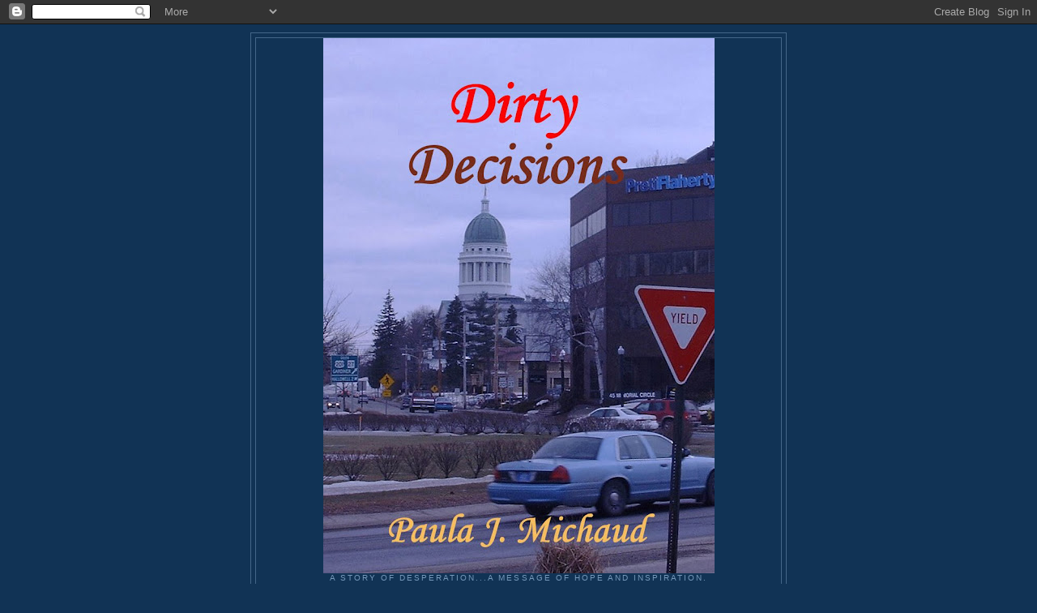

--- FILE ---
content_type: text/html; charset=UTF-8
request_url: https://dirtydecisions.blogspot.com/2017/02/
body_size: 17276
content:
<!DOCTYPE html>
<html dir='ltr' xmlns='http://www.w3.org/1999/xhtml' xmlns:b='http://www.google.com/2005/gml/b' xmlns:data='http://www.google.com/2005/gml/data' xmlns:expr='http://www.google.com/2005/gml/expr'>
<head>
<link href='https://www.blogger.com/static/v1/widgets/2944754296-widget_css_bundle.css' rel='stylesheet' type='text/css'/>
<script async='async' crossorigin='anonymous' src='https://pagead2.googlesyndication.com/pagead/js/adsbygoogle.js?client=ca-pub-6331840858789713'></script>
<meta content='text/html; charset=UTF-8' http-equiv='Content-Type'/>
<meta content='blogger' name='generator'/>
<link href='https://dirtydecisions.blogspot.com/favicon.ico' rel='icon' type='image/x-icon'/>
<link href='https://dirtydecisions.blogspot.com/2017/02/' rel='canonical'/>
<link rel="alternate" type="application/atom+xml" title="Dirty Decisions - Atom" href="https://dirtydecisions.blogspot.com/feeds/posts/default" />
<link rel="alternate" type="application/rss+xml" title="Dirty Decisions - RSS" href="https://dirtydecisions.blogspot.com/feeds/posts/default?alt=rss" />
<link rel="service.post" type="application/atom+xml" title="Dirty Decisions - Atom" href="https://www.blogger.com/feeds/5409277678546957285/posts/default" />
<!--Can't find substitution for tag [blog.ieCssRetrofitLinks]-->
<meta content='https://dirtydecisions.blogspot.com/2017/02/' property='og:url'/>
<meta content='Dirty Decisions' property='og:title'/>
<meta content='A story of desperation...a message of hope and inspiration.' property='og:description'/>
<title>Dirty Decisions: 2/1/17 - 3/1/17</title>
<style id='page-skin-1' type='text/css'><!--
/*
-----------------------------------------------
Blogger Template Style
Name:     Minima Blue
Designer: Douglas Bowman
URL:      www.stopdesign.com
Date:     26 Feb 2004
Updated by: Blogger Team
----------------------------------------------- */
/* Variable definitions
====================
<Variable name="bgcolor" description="Page Background Color"
type="color" default="#135">
<Variable name="textcolor" description="Text Color"
type="color" default="#ccc">
<Variable name="linkcolor" description="Link Color"
type="color" default="#9bd">
<Variable name="pagetitlecolor" description="Title Color"
type="color" default="#eee">
<Variable name="descriptioncolor" description="Blog Description Color"
type="color" default="#79b">
<Variable name="titlecolor" description="Post Title Color"
type="color" default="#fc6">
<Variable name="bordercolor" description="Border Color"
type="color" default="#468">
<Variable name="sidebarcolor" description="Sidebar Title Color"
type="color" default="#579">
<Variable name="sidebartextcolor" description="Sidebar Text Color"
type="color" default="#ccc">
<Variable name="visitedlinkcolor" description="Visited Link Color"
type="color" default="#a7a">
<Variable name="bodyfont" description="Text Font"
type="font" default="normal normal 100% 'Trebuchet MS',Trebuchet,Verdana,Sans-serif">
<Variable name="headerfont" description="Sidebar Title Font"
type="font"
default="normal bold 78% 'Trebuchet MS',Trebuchet,Arial,Verdana,Sans-serif">
<Variable name="pagetitlefont" description="Blog Title Font"
type="font"
default="normal bold 200% 'Trebuchet MS',Trebuchet,Verdana,Sans-serif">
<Variable name="descriptionfont" description="Blog Description Font"
type="font"
default="normal normal 78% 'Trebuchet MS', Trebuchet, Verdana, Sans-serif">
<Variable name="postfooterfont" description="Post Footer Font"
type="font"
default="normal normal 78% 'Trebuchet MS', Trebuchet, Verdana, Sans-serif">
<Variable name="startSide" description="Start side in blog language"
type="automatic" default="left">
<Variable name="endSide" description="End side in blog language"
type="automatic" default="right">
*/
/* Use this with templates/template-twocol.html */
body {
background:#113355;
margin:0;
color:#cccccc;
font:x-small "Trebuchet MS", Trebuchet, Verdana, Sans-Serif;
font-size/* */:/**/small;
font-size: /**/small;
text-align: center;
}
a:link {
color:#99bbdd;
text-decoration:none;
}
a:visited {
color:#aa77aa;
text-decoration:none;
}
a:hover {
color:#ffcc66;
text-decoration:underline;
}
a img {
border-width:0;
}
/* Header
-----------------------------------------------
*/
#header-wrapper {
width:660px;
margin:0 auto 10px;
border:1px solid #446688;
}
#header-inner {
background-position: center;
margin-left: auto;
margin-right: auto;
}
#header {
margin: 5px;
border: 1px solid #446688;
text-align: center;
color:#eeeeee;
}
#header h1 {
margin:5px 5px 0;
padding:15px 20px .25em;
line-height:1.2em;
text-transform:uppercase;
letter-spacing:.2em;
font: normal bold 200% 'Trebuchet MS',Trebuchet,Verdana,Sans-serif;
}
#header a {
color:#eeeeee;
text-decoration:none;
}
#header a:hover {
color:#eeeeee;
}
#header .description {
margin:0 5px 5px;
padding:0 20px 15px;
max-width:700px;
text-transform:uppercase;
letter-spacing:.2em;
line-height: 1.4em;
font: normal normal 78% 'Trebuchet MS', Trebuchet, Verdana, Sans-serif;
color: #7799bb;
}
#header img {
margin-left: auto;
margin-right: auto;
}
/* Outer-Wrapper
----------------------------------------------- */
#outer-wrapper {
width: 960px;
margin:0 auto;
padding:10px;
text-align:left;
font: normal normal 100% 'Trebuchet MS',Trebuchet,Verdana,Sans-serif;
}
#main-wrapper {
width: 600px;
float: left;
word-wrap: break-word; /* fix for long text breaking sidebar float in IE */
overflow: hidden;     /* fix for long non-text content breaking IE sidebar float */
}
#sidebar-wrapper {
width: 300px;
float: right;
word-wrap: break-word; /* fix for long text breaking sidebar float in IE */
overflow: hidden;     /* fix for long non-text content breaking IE sidebar float */
}
/* Headings
----------------------------------------------- */
h2 {
margin:1.5em 0 .75em;
font:normal bold 78% 'Trebuchet MS',Trebuchet,Arial,Verdana,Sans-serif;
line-height: 1.4em;
text-transform:uppercase;
letter-spacing:.2em;
color:#557799;
}
/* Posts
-----------------------------------------------
*/
h2.date-header {
margin:1.5em 0 .5em;
}
.post {
margin:.5em 0 1.5em;
border-bottom:1px dotted #446688;
padding-bottom:1.5em;
}
.post h3 {
margin:.25em 0 0;
padding:0 0 4px;
font-size:140%;
font-weight:normal;
line-height:1.4em;
color:#ffcc66;
}
.post h3 a, .post h3 a:visited, .post h3 strong {
display:block;
text-decoration:none;
color:#ffcc66;
font-weight:bold;
}
.post h3 strong, .post h3 a:hover {
color:#cccccc;
}
.post-body {
margin:0 0 .75em;
line-height:1.6em;
}
.post-body blockquote {
line-height:1.3em;
}
.post-footer {
margin: .75em 0;
color:#557799;
text-transform:uppercase;
letter-spacing:.1em;
font: normal normal 78% 'Trebuchet MS', Trebuchet, Verdana, Sans-serif;
line-height: 1.4em;
}
.comment-link {
margin-left:.6em;
}
.post img {
padding:4px;
border:1px solid #446688;
}
.post blockquote {
margin:1em 20px;
}
.post blockquote p {
margin:.75em 0;
}
/* Comments
----------------------------------------------- */
#comments h4 {
margin:1em 0;
font-weight: bold;
line-height: 1.4em;
text-transform:uppercase;
letter-spacing:.2em;
color: #557799;
}
#comments-block {
margin:1em 0 1.5em;
line-height:1.6em;
}
#comments-block .comment-author {
margin:.5em 0;
}
#comments-block .comment-body {
margin:.25em 0 0;
}
#comments-block .comment-footer {
margin:-.25em 0 2em;
line-height: 1.4em;
text-transform:uppercase;
letter-spacing:.1em;
}
#comments-block .comment-body p {
margin:0 0 .75em;
}
.deleted-comment {
font-style:italic;
color:gray;
}
.feed-links {
clear: both;
line-height: 2.5em;
}
#blog-pager-newer-link {
float: left;
}
#blog-pager-older-link {
float: right;
}
#blog-pager {
text-align: center;
}
/* Sidebar Content
----------------------------------------------- */
.sidebar {
color: #cccccc;
line-height: 1.5em;
}
.sidebar ul {
list-style:none;
margin:0 0 0;
padding:0 0 0;
}
.sidebar li {
margin:0;
padding-top:0;
padding-right:0;
padding-bottom:.25em;
padding-left:15px;
text-indent:-15px;
line-height:1.5em;
}
.sidebar .widget, .main .widget {
border-bottom:1px dotted #446688;
margin:0 0 1.5em;
padding:0 0 1.5em;
}
.main .Blog {
border-bottom-width: 0;
}
/* Profile
----------------------------------------------- */
.profile-img {
float: left;
margin-top: 0;
margin-right: 5px;
margin-bottom: 5px;
margin-left: 0;
padding: 4px;
border: 1px solid #446688;
}
.profile-data {
margin:0;
text-transform:uppercase;
letter-spacing:.1em;
font: normal normal 78% 'Trebuchet MS', Trebuchet, Verdana, Sans-serif;
color: #557799;
font-weight: bold;
line-height: 1.6em;
}
.profile-datablock {
margin:.5em 0 .5em;
}
.profile-textblock {
margin: 0.5em 0;
line-height: 1.6em;
}
.profile-link {
font: normal normal 78% 'Trebuchet MS', Trebuchet, Verdana, Sans-serif;
text-transform: uppercase;
letter-spacing: .1em;
}
/* Footer
----------------------------------------------- */
#footer {
width:660px;
clear:both;
margin:0 auto;
padding-top:15px;
line-height: 1.6em;
text-transform:uppercase;
letter-spacing:.1em;
text-align: center;
}

--></style>
<link href='https://www.blogger.com/dyn-css/authorization.css?targetBlogID=5409277678546957285&amp;zx=759de36b-49d9-46f9-8d0b-f3432a1b59a2' media='none' onload='if(media!=&#39;all&#39;)media=&#39;all&#39;' rel='stylesheet'/><noscript><link href='https://www.blogger.com/dyn-css/authorization.css?targetBlogID=5409277678546957285&amp;zx=759de36b-49d9-46f9-8d0b-f3432a1b59a2' rel='stylesheet'/></noscript>
<meta name='google-adsense-platform-account' content='ca-host-pub-1556223355139109'/>
<meta name='google-adsense-platform-domain' content='blogspot.com'/>

<script async src="https://pagead2.googlesyndication.com/pagead/js/adsbygoogle.js?client=ca-pub-6331840858789713&host=ca-host-pub-1556223355139109" crossorigin="anonymous"></script>

<!-- data-ad-client=ca-pub-6331840858789713 -->

</head>
<body>
<div class='navbar section' id='navbar'><div class='widget Navbar' data-version='1' id='Navbar1'><script type="text/javascript">
    function setAttributeOnload(object, attribute, val) {
      if(window.addEventListener) {
        window.addEventListener('load',
          function(){ object[attribute] = val; }, false);
      } else {
        window.attachEvent('onload', function(){ object[attribute] = val; });
      }
    }
  </script>
<div id="navbar-iframe-container"></div>
<script type="text/javascript" src="https://apis.google.com/js/platform.js"></script>
<script type="text/javascript">
      gapi.load("gapi.iframes:gapi.iframes.style.bubble", function() {
        if (gapi.iframes && gapi.iframes.getContext) {
          gapi.iframes.getContext().openChild({
              url: 'https://www.blogger.com/navbar/5409277678546957285?origin\x3dhttps://dirtydecisions.blogspot.com',
              where: document.getElementById("navbar-iframe-container"),
              id: "navbar-iframe"
          });
        }
      });
    </script><script type="text/javascript">
(function() {
var script = document.createElement('script');
script.type = 'text/javascript';
script.src = '//pagead2.googlesyndication.com/pagead/js/google_top_exp.js';
var head = document.getElementsByTagName('head')[0];
if (head) {
head.appendChild(script);
}})();
</script>
</div></div>
<div id='outer-wrapper'><div id='wrap2'>
<!-- skip links for text browsers -->
<span id='skiplinks' style='display:none;'>
<a href='#main'>skip to main </a> |
      <a href='#sidebar'>skip to sidebar</a>
</span>
<div id='header-wrapper'>
<div class='header section' id='header'><div class='widget Header' data-version='1' id='Header1'>
<div id='header-inner'>
<a href='https://dirtydecisions.blogspot.com/' style='display: block'>
<img alt="Dirty Decisions" height="660px; " id="Header1_headerimg" src="//4.bp.blogspot.com/_ZialqoAqz3Y/SYBtZipXsrI/AAAAAAAAABs/bxEnTW7hqdU/S660/New+2009+Cover.BMP" style="display: block" width="483px; ">
</a>
<div class='descriptionwrapper'>
<p class='description'><span>A story of desperation...a message of hope and inspiration.</span></p>
</div>
</div>
</div></div>
</div>
<div id='content-wrapper'>
<div id='crosscol-wrapper' style='text-align:center'>
<div class='crosscol section' id='crosscol'><div class='widget PageList' data-version='1' id='PageList1'>
<div class='widget-content'>
<ul>
<li>
<a href='file:///C:/Users/Paula/Desktop/Legal%20wrongful%20arrest%20and%20July%202024%20and%20later/MCPDS%20letter%20saved%20as%20PDF.pdf'>3-25-25 MCPDS letter to Maine district attorneys </a>
</li>
<li>
<a href='https://www.mainepublic.org/courts-and-crime/2021-04-21/investigative-series-shows-lack-of-accountability-for-maine-state-police-misconduct'>Maine police - lack of accountability report</a>
</li>
<li>
<a href='https://apps1.web.maine.gov/cgi-bin/online/correctionssearch/search.pl'>Maine inmate search</a>
</li>
<li>
<a href='https://apps1.web.maine.gov/cgi-bin/online/correctionsdeposit/index.pl'>Maine Dept of Corrections/Money Deposit System</a>
</li>
<li>
<a href='https://www.usccr.gov/files/2023-11/maine-advisory-committee-report_indigent-legal-services.pdf'>Maine's 2023 report to U.S. Commission on Civil Rights - Criminal Legal Defense</a>
</li>
<li>
<a href='https://archives.weru.org/lets-talk-about-it/2023/11/lets-talk-about-it-11-10-23-man-growing-up-with-a-violent-father/'>"Finding our Voices" Interview with Commissioner of Maine Prisons </a>
</li>
<li>
<a href='https://equalaccessadvocates.com/resources/'>Equal Access Advocates / Legal Abuse Syndrome</a>
</li>
<li>
<a href='https://www.tulanelink.com/tulanelink/karinhuffer_box.htm'>Dr. Karin Huffer / Legal Abuse Syndrome (LAS) </a>
</li>
<li>
<a href='https://www.courts.maine.gov/courts/sjc/soj/soj-2024.pdf'>State of the Maine Judiciary Feb. 2024</a>
</li>
<li>
<a href='https://ballotpedia.org/Maine_judicial_elections'>How Maine judges are appointed or elected</a>
</li>
<li>
<a href='https://legislature.maine.gov/'>Maine Legislature</a>
</li>
<li>
<a href='https://reason.org/policy-brief/the-effects-of-cash-bail-on-crime-and-court-appearances/#:~:text=Recent%20research%20suggests%20that%20bail,probability%20that%20defendants%20are%20convicted.'>About cash bail</a>
</li>
<li>
<a href='https://static1.squarespace.com/static/5e35b80f61083b2de0ce1cbb/t/6632bb7eed12b0263d0c788d/1714600835295/Program+brochure.pdf'>Maine Prisoner Advocacy Coalition</a>
</li>
<li>
<a href='https://www.brennancenter.org/our-work/research-reports/challenges-advancing-bail-reform'>Challenges to Bail Reform</a>
</li>
<li>
<a href='https://vimeo.com/1033656992'>Video: Bringing back parole in Maine - Part one</a>
</li>
<li>
<a href='https://vimeo.com/1034012153'>Video: Bringing back parole in Maine - Part two</a>
</li>
</ul>
<div class='clear'></div>
</div>
</div></div>
</div>
<div id='main-wrapper'>
<div class='main section' id='main'><div class='widget Blog' data-version='1' id='Blog1'>
<div class='blog-posts hfeed'>

          <div class="date-outer">
        
<h2 class='date-header'><span>Sunday, February 19, 2017</span></h2>

          <div class="date-posts">
        
<div class='post-outer'>
<div class='post hentry'>
<a name='3649523147991090087'></a>
<h3 class='post-title entry-title'>
<a href='https://dirtydecisions.blogspot.com/2017/02/denial-of-unemployment-benefits.html'>Hazel-Atlas Glass Co. vs. Harford Glass Co.</a>
</h3>
<div class='post-header-line-1'></div>
<div class='post-body entry-content'>
<div dir="ltr" style="text-align: left;" trbidi="on"><span style="font-family: verdana; font-size: medium;">
I previously blogged about an employer who lied to the Maine Department of Labor during an interview regarding unemployment benefits. He said I had quit. I didn't quit...I was wrongfully terminated.&nbsp;</span></div><div dir="ltr" style="text-align: left;" trbidi="on"><span style="font-family: verdana; font-size: medium;"><br />
The Unemployment Commission on January 31, 2017, affirmed the decision of the Office of Administrative Hearings, which had affirmed the decision of the Bureau of Labor...or whatever. They're all birds of a feather, and they flock together. By now I know the chances of getting justice if you are just an average Joe or Joann are pretty slim. I've asked for a reconsideration regardless.&nbsp;<br />
<br />
I have 6 months from the date of the alleged violations of employment law, to file a complaint with the EEOC. That deadline will come around the end of March.&nbsp;</span></div><div dir="ltr" style="text-align: left;" trbidi="on"><span style="font-family: verdana; font-size: large;"><br /></span></div><div dir="ltr" style="text-align: left;" trbidi="on"><span style="font-family: verdana; font-size: large;">Anyway, there is no deadline to get a decision reversed if someone lies in court, or to a government agency like the Maine Department of Labor.&nbsp;</span><span style="font-family: verdana; font-size: large;">Here's a Wikipedia article about the <a href="https://en.wikipedia.org/wiki/Hazel-Atlas_Glass_Co._v._Hartford-Empire_Co." target="_blank">Supreme Court case</a>&nbsp;</span><span style="font-family: verdana; font-size: large;">Hazel-Atlas Glass Co. v. Hartford-Empire Co. which&nbsp;</span><span style="font-family: verdana; font-size: large;">affirmed that. However, most people even if they're sure the law is on their side, can't afford the high cost of litigation.</span></div><div dir="ltr" style="text-align: left;" trbidi="on"><span style="font-family: verdana; font-size: large;">.&nbsp;&nbsp;</span></div>
<div style='clear: both;'></div>
</div>
<div class='post-footer'>
<div class='post-footer-line post-footer-line-1'><span class='post-author vcard'>
Posted by
<span class='fn'>Paula J Michaud</span>
</span>
<span class='post-timestamp'>
</span>
<span class='post-comment-link'>
</span>
<span class='post-icons'>
<span class='item-action'>
<a href='https://www.blogger.com/email-post/5409277678546957285/3649523147991090087' title='Email Post'>
<img alt="" class="icon-action" height="13" src="//www.blogger.com/img/icon18_email.gif" width="18">
</a>
</span>
</span>
</div>
<div class='post-footer-line post-footer-line-2'><span class='post-labels'>
</span>
</div>
<div class='post-footer-line post-footer-line-3'><span class='post-location'>
</span>
</div>
</div>
</div>
</div>

          </div></div>
        

          <div class="date-outer">
        
<h2 class='date-header'><span>Tuesday, February 7, 2017</span></h2>

          <div class="date-posts">
        
<div class='post-outer'>
<div class='post hentry'>
<a name='3286620434353892935'></a>
<h3 class='post-title entry-title'>
<a href='https://dirtydecisions.blogspot.com/2017/02/look-likes-gorsuch-and-stewart-ii.html'>Look a likes - Gorsuch and Stewart II</a>
</h3>
<div class='post-header-line-1'></div>
<div class='post-body entry-content'>
<span style="font-family: verdana; font-size: medium;">Neil Gorsuch was nominated to be the next justice of the Supreme Court of the United States. He has a look alike in Maine: Justice Hal Stewart II.</span><div><span style="font-family: verdana; font-size: medium;"><br /></span></div><div><span style="font-size: medium;"><span style="font-family: verdana;">Gorsuch was chosen by President Donald Trump, though former President Barack Obama wanted a judge, named Merrick Garland, to replace Antonin Scalia, according to an <a href="https://www.telegram.com/story/news/nation-world/2017/02/01/gorsuch-phoned-garland-judge-gop-rejected/22564197007/">Associated Press story</a>. Scalia passed away on 2-13-2016</span>.&nbsp;<br /></span><div><span style="font-family: verdana; font-size: medium;"><br /></span></div><div>
<div class="separator" style="clear: both; text-align: center;">
<a href="https://blogger.googleusercontent.com/img/b/R29vZ2xl/AVvXsEgVPigo8uG8pldUqZplCvONfBstV6fJ-nml779eXb2kBtvmUreR1jTjUzQ6nVusifWuc0qAVmElCU62CjJnWD-HoRwQiC6YSiKza64UcIIlL8WJk-mzcBeW0FP_-PsP4gwzxdCnmSq2TOI/s1600/neil+gorsich.jpg" style="clear: left; float: left; margin-bottom: 1em; margin-right: 1em;"><img border="0" height="167" loading="lazy" src="https://blogger.googleusercontent.com/img/b/R29vZ2xl/AVvXsEgVPigo8uG8pldUqZplCvONfBstV6fJ-nml779eXb2kBtvmUreR1jTjUzQ6nVusifWuc0qAVmElCU62CjJnWD-HoRwQiC6YSiKza64UcIIlL8WJk-mzcBeW0FP_-PsP4gwzxdCnmSq2TOI/w223-h167/neil+gorsich.jpg" width="223" /></a></div>
<div><span style="font-family: verdana;"><span style="font-size: medium;">Neil Gorsuch</span></span></div><div>&nbsp;&nbsp; &nbsp;&nbsp;&nbsp; &nbsp;&nbsp;&nbsp; &nbsp;&nbsp;&nbsp; &nbsp;&nbsp;&nbsp; &nbsp;&nbsp;&nbsp; &nbsp;&nbsp;&nbsp; &nbsp;&nbsp;&nbsp; &nbsp;&nbsp;&nbsp;&nbsp;</div><div><span style="font-family: verdana;"><br /></span></div><div><div class="separator" style="clear: both; text-align: center;"><a href="https://blogger.googleusercontent.com/img/b/R29vZ2xl/AVvXsEi_DUkFt54r5QT-7gafctUdL32aLo2QYOWAfjCd6XSAe-1bW1NNypD1ev0d_QtsmNyEiYEVRNzcHBfcdTuvUZ12tdWiSD3y6G4bgJOb5x3CP1mx9pfyMkd6rD9O-2sWMLo36vUWHf0pqI7QnXJr4LAmW6ajOaVUxlGpGfu0XNwARg84q0TeWKe4XP665yU/s225/hal%20stewart%20image.jpg" style="clear: left; float: left; margin-bottom: 1em; margin-right: 1em;"><img border="0" data-original-height="225" data-original-width="225" height="225" loading="lazy" src="https://blogger.googleusercontent.com/img/b/R29vZ2xl/AVvXsEi_DUkFt54r5QT-7gafctUdL32aLo2QYOWAfjCd6XSAe-1bW1NNypD1ev0d_QtsmNyEiYEVRNzcHBfcdTuvUZ12tdWiSD3y6G4bgJOb5x3CP1mx9pfyMkd6rD9O-2sWMLo36vUWHf0pqI7QnXJr4LAmW6ajOaVUxlGpGfu0XNwARg84q0TeWKe4XP665yU/s1600/hal%20stewart%20image.jpg" width="225" /></a></div></div><div><span><span style="font-family: verdana; font-size: medium;">Harold Stewart II</span></span></div></div></div>
<div style='clear: both;'></div>
</div>
<div class='post-footer'>
<div class='post-footer-line post-footer-line-1'><span class='post-author vcard'>
Posted by
<span class='fn'>Paula J Michaud</span>
</span>
<span class='post-timestamp'>
</span>
<span class='post-comment-link'>
</span>
<span class='post-icons'>
<span class='item-action'>
<a href='https://www.blogger.com/email-post/5409277678546957285/3286620434353892935' title='Email Post'>
<img alt="" class="icon-action" height="13" src="//www.blogger.com/img/icon18_email.gif" width="18">
</a>
</span>
</span>
</div>
<div class='post-footer-line post-footer-line-2'><span class='post-labels'>
</span>
</div>
<div class='post-footer-line post-footer-line-3'><span class='post-location'>
</span>
</div>
</div>
</div>
</div>

          </div></div>
        

          <div class="date-outer">
        
<h2 class='date-header'><span>Saturday, February 4, 2017</span></h2>

          <div class="date-posts">
        
<div class='post-outer'>
<div class='post hentry'>
<a name='8272825444494347350'></a>
<h3 class='post-title entry-title'>
<a href='https://dirtydecisions.blogspot.com/2017/02/next-step-supreme-court-of-us.html'>Lawyers Reprimanded</a>
</h3>
<div class='post-header-line-1'></div>
<div class='post-body entry-content'>
<div dir="ltr" style="text-align: left;" trbidi="on"><span style="font-family: verdana; font-size: medium;">I was working for Wyman's of Maine in their factory in Cherryfield during blueberry harvest when I first read the story while on break in the cafeteria. The August 6, 2015 story in the&nbsp;<a href="https://www.ellsworthamerican.com/">Ellsworth American</a>&nbsp;is titled "Two area lawyers reprimanded", written by Stephen Rappaport. I've provided a link to the newspaper's website, but couldn't find the story online. I did save the newspaper clipping, so I'll quote from it:</span></div><div dir="ltr" style="text-align: left;" trbidi="on">
<blockquote class="tr_bq">
<span style="color: orange; font-family: verdana; font-size: medium;">In a second order also issued July 20, Ellsworth attorney Steven A. Juskewitch was similarly sanctioned for his "repetitive improper conduct and inappropriate action" for communicating with a woman who was not his client, and who had no lawyer, in an effort to obtain her signature "on documents that would ultimately benefit his client..." </span></blockquote><span style="font-family: verdana; font-size: medium;">Huh, an attorney was reprimanded for doing what Judge Hunter had done to Pete: got his signature on a form from the District Attorney when Pete didn't have an attorney's help.&nbsp;</span></div><div dir="ltr" style="text-align: left;" trbidi="on"><span style="font-family: verdana; font-size: medium;"><br /></span></div><div dir="ltr" style="text-align: left;" trbidi="on"><span style="font-family: verdana; font-size: medium;">When I tried to stop Pete from signing anything, and called out&nbsp;"don't sign", Judge Hunter imprisoned me. That morning I had asked the clerk for a form and filled it out with Pete; he hate's paperwork you know. The form was a request for an attorney, at the state's expense. Maine Game Wardens in 2011 confiscated our family's guns under the guise of public safety. Pete had never asked to be pardoned after being convicted of a felony in 1981.</span></div><div dir="ltr" style="text-align: left;" trbidi="on"><span style="font-family: verdana; font-size: medium;"><br /></span></div><div dir="ltr" style="text-align: left;" trbidi="on"><span style="font-family: verdana; font-size: medium;">Judge Hunter had the bailiff take me in handcuffs to the law library of the Superior Court in Caribou. It was only for an hour or two, until he got Pete to sign what Assistant District Attorney April Hare had placed before him. It was bail conditions, though he hadn't been arrested! When they took our guns they gave him a summons. I made a complaint regarding Judge Hunter, but the Committee for Judicial Responsibility and Disability dismissed it of course.&nbsp;</span></div><div dir="ltr" style="text-align: left;" trbidi="on"><span style="font-family: verdana; font-size: medium;"><br /></span></div><div dir="ltr" style="text-align: left;" trbidi="on"><span style="font-family: verdana; font-size: medium;">And here's what the the other attorney was reprimanded or sanctioned for, by the Maine Board of Overseers of the Bar. The Ellsworth American story doesn't say what the sanctions<i> </i>were.&nbsp;</span></div><div dir="ltr" style="text-align: left;" trbidi="on"><span style="color: #b45f06; font-family: verdana; font-size: medium;"><br /></span></div><blockquote style="border: none; margin: 0px 0px 0px 40px; padding: 0px;"><div style="text-align: left;" trbidi="on"><span style="color: #ffa400; font-family: verdana; font-size: medium;">In a Stipulated Report of Findings and Order dated July 20, Hancock County Assistant District Attorney William B. Entwisle of Sedgwick was sanctioned "for improper actions and lack of appropriate professional judgment" arising from his failure to turn over discovery materials to the defendants or their lawyers in two separate criminal cases he was prosecuting.</span></div></blockquote>
<div style='clear: both;'></div>
</div>
<div class='post-footer'>
<div class='post-footer-line post-footer-line-1'><span class='post-author vcard'>
Posted by
<span class='fn'>Paula J Michaud</span>
</span>
<span class='post-timestamp'>
</span>
<span class='post-comment-link'>
</span>
<span class='post-icons'>
<span class='item-action'>
<a href='https://www.blogger.com/email-post/5409277678546957285/8272825444494347350' title='Email Post'>
<img alt="" class="icon-action" height="13" src="//www.blogger.com/img/icon18_email.gif" width="18">
</a>
</span>
</span>
</div>
<div class='post-footer-line post-footer-line-2'><span class='post-labels'>
</span>
</div>
<div class='post-footer-line post-footer-line-3'><span class='post-location'>
</span>
</div>
</div>
</div>
</div>
<div class='post-outer'>
<div class='post hentry'>
<a name='4274809724341589415'></a>
<h3 class='post-title entry-title'>
<a href='https://dirtydecisions.blogspot.com/2017/02/hungry-for-justice-panel-finds-no-bias.html'>Hungry for Justice - Panel finds no bias in MHRC?</a>
</h3>
<div class='post-header-line-1'></div>
<div class='post-body entry-content'>
<a href="http://dirtydecisions.blogspot.com/2011/10/food-for-thought.html">Here's a link</a> to a post I made in October of 2011 after being fired from my waitressing job at the Long Lake Sporting Club.<br />
<br />
So, I filed a complaint with The Maine Human Rights Commission (MHRC) regarding the Martin's. Soon, the MHRC gagged me. That is, they made me sign a statement agreeing not to discuss (or write about) the case while they performed their so-called preliminary investigation. Sounds to me like a violation of the 1st Amendment right to free speech...by a Commission that's supposed to protect human rights?&nbsp;<br />
<br />
Regardless, I refrained from blogging about what the owners of this small town, family-owned restaurant in Sinclair Maine had done. It took two years for the MHRC to complete it's investigation; and they found there was NRG - that is No Reasonable Grounds to believe that discrimination occurred.&nbsp;<div><br /></div><div><div>Last fall the governor ordered an investigation of the Commission, worried that the Commission was biased against employers! And guess what? <a href="https://www.bangordailynews.com/2016/09/28/politics/lepages-probe-of-human-rights-panel-finds-no-bias-against-businesses/" target="_blank">Well, read about it here</a>.<span style="font-size: small;"><span style="font-weight: normal;"> The story's title, <i>LePage&#8217;s probe of human rights panel finds no bias against businesse</i>s,&nbsp;</span></span>leaves no doubt in ones mind of what the outcome was. Any reasonable person would have found that the Commission<i> is</i> biased... against employees! How else can you explain this, from the story?&nbsp; <br />
<blockquote class="tr_bq">
<span style="color: orange;">The report found that in 2014, only 5 percent of the cases filed with 
the commission resulted in the commission finding reasonable grounds 
that there was a violation.</span></blockquote>You can see for yourself from the pdf's of the&nbsp;<a href="https://www.maine.gov/mhrc/about/meetings" target="_blank">meeting minutes</a>&nbsp;at the Commission's website. The MHRC didn't take <a href="https://employerslawyer.blogspot.com/2010/07/difference-between-cloth-and-leather.html" target="_blank">Michael Aftkin's case</a>, and he ended up winning a lawsuit against his employer.&nbsp;</div><div><br /></div><div>Or you can believe the MHRC. <a href="https://www.maine.gov/mhrc/about/news" target="_blank">They posted about the findings of the investigation at their website, </a>under news or archives, titled&nbsp;<b>"News flash: MHRC is not biased!" </b>And can you guess what they feel is needed in order to advance the MHRC's good work? You'll find the answers at the law firm Preti<span style="font-family: trebuchet;">Flaherty's website in a post titled </span><a href="https://pretiemployment.blogspot.com/2016/10/governors-panel-supports-maine-human.html" style="font-family: trebuchet;" target="_blank">"Governor's Panel supports Maine Human Rights Commission"</a><span style="font-family: trebuchet;"> at 13.</span><span style="font-size: medium;"><span style="font-family: trebuchet;">&nbsp;</span><span style=><span style="font-family: times;"><i>Increase the MHRC&#8217;s budget.</i>&nbsp;</span></span></span></div><div><b><br /></b></div><div>
<br />
<h1 class="storyHed headline">
<br /></h1>
</div></div>
<div style='clear: both;'></div>
</div>
<div class='post-footer'>
<div class='post-footer-line post-footer-line-1'><span class='post-author vcard'>
Posted by
<span class='fn'>Paula J Michaud</span>
</span>
<span class='post-timestamp'>
</span>
<span class='post-comment-link'>
</span>
<span class='post-icons'>
<span class='item-action'>
<a href='https://www.blogger.com/email-post/5409277678546957285/4274809724341589415' title='Email Post'>
<img alt="" class="icon-action" height="13" src="//www.blogger.com/img/icon18_email.gif" width="18">
</a>
</span>
</span>
</div>
<div class='post-footer-line post-footer-line-2'><span class='post-labels'>
</span>
</div>
<div class='post-footer-line post-footer-line-3'><span class='post-location'>
</span>
</div>
</div>
</div>
</div>

        </div></div>
      
</div>
<div class='blog-pager' id='blog-pager'>
<span id='blog-pager-newer-link'>
<a class='blog-pager-newer-link' href='https://dirtydecisions.blogspot.com/search?updated-max=2024-10-10T22:46:00-04:00&amp;max-results=30&amp;reverse-paginate=true' id='Blog1_blog-pager-newer-link' title='Newer Posts'>Newer Posts</a>
</span>
<span id='blog-pager-older-link'>
<a class='blog-pager-older-link' href='https://dirtydecisions.blogspot.com/search?updated-max=2017-02-04T12:43:00-05:00&amp;max-results=30' id='Blog1_blog-pager-older-link' title='Older Posts'>Older Posts</a>
</span>
<a class='home-link' href='https://dirtydecisions.blogspot.com/'>Home</a>
</div>
<div class='clear'></div>
<div class='blog-feeds'>
<div class='feed-links'>
Subscribe to:
<a class='feed-link' href='https://dirtydecisions.blogspot.com/feeds/posts/default' target='_blank' type='application/atom+xml'>Comments (Atom)</a>
</div>
</div>
</div></div>
</div>
<div id='sidebar-wrapper'>
<div class='sidebar section' id='sidebar'><div class='widget PageList' data-version='1' id='PageList3'>
<h2>Pages</h2>
<div class='widget-content'>
<ul>
<li>
<a href='http://dirtydecisions.blogspot.com/'>Home</a>
</li>
<li>
<a href=' https://www.airbnb.com/rooms/1470465198306344645?source_impression_id=p3_1763757243_P3e9us4CfUzN0_2v'>Saint Agatha Maine Short-term Rental - Air BnB link</a>
</li>
<li>
<a href='https://www.facebook.com/profile.php?id=100090932662505'>Facebook - Paula's home page</a>
</li>
<li>
<a href='https://www.pjmcleaning.com'>PJM Cleaning</a>
</li>
</ul>
<div class='clear'></div>
</div>
</div><div class='widget PageList' data-version='1' id='PageList2'>
<h2>All About Maine</h2>
<div class='widget-content'>
<ul>
<li>
<a href='https://mainemorningstar.com/2025/04/10/maine-attorney-generals-office-pushed-back-on-title-ix-investigations-emails-show/'>4-10-25 Maine - "trans student" bills introduced</a>
</li>
<li>
<a href='https://www.aclumaine.org/en/robbinsvmcils'>ACLU - 6th Amendment "right to counsel" lawsuit against Maine</a>
</li>
<li>
<a href='https://www.mainepublic.org/courts-and-crime/2021-04-21/investigative-series-shows-lack-of-accountability-for-maine-state-police-misconduct'>Police Misconduct in Maine</a>
</li>
<li>
<a href='https://www.courts.maine.gov/news/high-profile.html'>Maine high profile cases</a>
</li>
<li>
<a href='https://www.maine.gov/icl/'>Maine Commission Investigating Lewiston Mass Shooting</a>
</li>
<li>
<a href='https://trialanderrordennis.org/'>Trial and Error - 1988 murder case </a>
</li>
<li>
<a href='https://www.bu.edu/bulawreview/files/2020/09/ORTMAN.pdf'>When Plea Bargaining Became Normal</a>
</li>
<li>
<a href='https://constitution.congress.gov/browse/essay/artII-S4-4-9/ALDE_00000035/'>Trump and Impeachable Offenses</a>
</li>
<li>
<a href='https://www.youtube.com/watch?v=Cr_QSUWyo3Y'>Reclassifying Marijuana - video</a>
</li>
</ul>
<div class='clear'></div>
</div>
</div><div class='widget Profile' data-version='1' id='Profile1'>
<h2>About Me</h2>
<div class='widget-content'>
<a href='https://www.blogger.com/profile/17648558307767431732'><img alt='My photo' class='profile-img' height='80' src='//blogger.googleusercontent.com/img/b/R29vZ2xl/AVvXsEhBhOnj5vKp8p8_joC4FmCEK_OG-dCcVNeXbJhueCOJQFVo8lrLLGcaI_exfUIDpP3pA6_cFHA2OwpOfKDqDXCkW_1mVjZ9U_7l9-fYoC4J0I7FfvVH3nEjUJgnGEcb2xGqrY5GWZuRDAyr1zm_-dMZHxZmDpO9rJ4jR253EfPEh3bhIls/s220/selfie%202023.JPG' width='60'/></a>
<dl class='profile-datablock'>
<dt class='profile-data'>
<a class='profile-name-link g-profile' href='https://www.blogger.com/profile/17648558307767431732' rel='author' style='background-image: url(//www.blogger.com/img/logo-16.png);'>
Paula J Michaud
</a>
</dt>
<dd class='profile-data'>Androscoggin and Aroostook Counties, Maine, United States</dd>
<dd class='profile-textblock'>I've lived in Maine most of my life. Having moved from Aroostook County to Lewiston in 2017, I opened a cleaning buisness in 2019, PJM Cleaning. </dd>
</dl>
<a class='profile-link' href='https://www.blogger.com/profile/17648558307767431732' rel='author'>View my complete profile</a>
<div class='clear'></div>
</div>
</div><div class='widget BlogList' data-version='1' id='BlogList1'>
<h2 class='title'>Action Groups/Blogs/Websites - Maine</h2>
<div class='widget-content'>
<div class='blog-list-container' id='BlogList1_container'>
<ul id='BlogList1_blogs'>
<li style='display: block;'>
<div class='blog-icon'>
<img data-lateloadsrc='https://lh3.googleusercontent.com/blogger_img_proxy/AEn0k_sqsCk0aJaeuEOmENxHbMHPNYH3ToVdikL6pjZ8_SZCqLP6Q8Y13oIYQleQhZzjfURIaJgU5mAwSPatwS5HPbkVt0ku6mOgow=s16-w16-h16' height='16' width='16'/>
</div>
<div class='blog-content'>
<div class='blog-title'>
<a href='https://anangelswing.org/' target='_blank'>
An Angel's Wing - Help for Substance Abuse</a>
</div>
<div class='item-content'>
</div>
</div>
<div style='clear: both;'></div>
</li>
<li style='display: block;'>
<div class='blog-icon'>
<img data-lateloadsrc='https://lh3.googleusercontent.com/blogger_img_proxy/AEn0k_tT2k05PxQLdVsGixHqYsNnh_ZqNtXvhCGqEvso7EIsW9am7qHvNIBBRtePR9XfSF843eYeOUzlVXSANt-rVYS84MFfKXgSt9lS8SY=s16-w16-h16' height='16' width='16'/>
</div>
<div class='blog-content'>
<div class='blog-title'>
<a href='https://findingourvoices.net/' target='_blank'>
Finding our Voices - Podcast on Domestic Violence </a>
</div>
<div class='item-content'>
</div>
</div>
<div style='clear: both;'></div>
</li>
<li style='display: block;'>
<div class='blog-icon'>
<img data-lateloadsrc='https://lh3.googleusercontent.com/blogger_img_proxy/AEn0k_tFxg6DSMsL9iogxtMfm6a2HYnC1OomBcTss6wPQ8CTdS7RY5mo3ceDM6GuQhiuM5MiXFAmVmlvIdVi5feF81GHOxWoBj_21jk=s16-w16-h16' height='16' width='16'/>
</div>
<div class='blog-content'>
<div class='blog-title'>
<a href='https://re-entrymaine.org/feed/' target='_blank'>
Maine Prisoner Re-entry Network - Zoom Mtg</a>
</div>
<div class='item-content'>
</div>
</div>
<div style='clear: both;'></div>
</li>
</ul>
<div class='clear'></div>
</div>
</div>
</div><div class='widget LinkList' data-version='1' id='LinkList9'>
<h2>FREE pamphlets from "The Michael" Journal</h2>
<div class='widget-content'>
<ul>
<li><a href='https://www.michaeljournal.org/articles/politics/item/the-corrupt-federal-reserve-corporation'>by Melvin Sickler - The corrupt Federal Reserve Corporation, History, etc.</a></li>
<li><a href='https://www.michaeljournal.org/component/content/article/26-store/leaflets/social-credit/36-the-corrupt-federal-reserve-system?Itemid=101'>The "Michael" Journal - Social credit instead of money??? Order free pamphlets!</a></li>
<li><a href='https://www.michaeljournal.org/search-results?searchword=melvin%20sickler&searchphrase=all'>List of articles by Melvin Sickler </a></li>
<li><a href='https://www.michaeljournal.org/authors/item/melvin-sickler'> Melvin Sickler - I met him in 2006!</a></li>
</ul>
<div class='clear'></div>
</div>
</div><div class='widget BlogArchive' data-version='1' id='BlogArchive1'>
<h2>Blog Archive</h2>
<div class='widget-content'>
<div id='ArchiveList'>
<div id='BlogArchive1_ArchiveList'>
<ul class='hierarchy'>
<li class='archivedate collapsed'>
<a class='toggle' href='javascript:void(0)'>
<span class='zippy'>

        &#9658;&#160;
      
</span>
</a>
<a class='post-count-link' href='https://dirtydecisions.blogspot.com/2026/'>
2026
</a>
<span class='post-count' dir='ltr'>(7)</span>
<ul class='hierarchy'>
<li class='archivedate collapsed'>
<a class='toggle' href='javascript:void(0)'>
<span class='zippy'>

        &#9658;&#160;
      
</span>
</a>
<a class='post-count-link' href='https://dirtydecisions.blogspot.com/2026/01/'>
January
</a>
<span class='post-count' dir='ltr'>(7)</span>
</li>
</ul>
</li>
</ul>
<ul class='hierarchy'>
<li class='archivedate collapsed'>
<a class='toggle' href='javascript:void(0)'>
<span class='zippy'>

        &#9658;&#160;
      
</span>
</a>
<a class='post-count-link' href='https://dirtydecisions.blogspot.com/2025/'>
2025
</a>
<span class='post-count' dir='ltr'>(22)</span>
<ul class='hierarchy'>
<li class='archivedate collapsed'>
<a class='toggle' href='javascript:void(0)'>
<span class='zippy'>

        &#9658;&#160;
      
</span>
</a>
<a class='post-count-link' href='https://dirtydecisions.blogspot.com/2025/12/'>
December
</a>
<span class='post-count' dir='ltr'>(6)</span>
</li>
</ul>
<ul class='hierarchy'>
<li class='archivedate collapsed'>
<a class='toggle' href='javascript:void(0)'>
<span class='zippy'>

        &#9658;&#160;
      
</span>
</a>
<a class='post-count-link' href='https://dirtydecisions.blogspot.com/2025/11/'>
November
</a>
<span class='post-count' dir='ltr'>(4)</span>
</li>
</ul>
<ul class='hierarchy'>
<li class='archivedate collapsed'>
<a class='toggle' href='javascript:void(0)'>
<span class='zippy'>

        &#9658;&#160;
      
</span>
</a>
<a class='post-count-link' href='https://dirtydecisions.blogspot.com/2025/10/'>
October
</a>
<span class='post-count' dir='ltr'>(1)</span>
</li>
</ul>
<ul class='hierarchy'>
<li class='archivedate collapsed'>
<a class='toggle' href='javascript:void(0)'>
<span class='zippy'>

        &#9658;&#160;
      
</span>
</a>
<a class='post-count-link' href='https://dirtydecisions.blogspot.com/2025/08/'>
August
</a>
<span class='post-count' dir='ltr'>(1)</span>
</li>
</ul>
<ul class='hierarchy'>
<li class='archivedate collapsed'>
<a class='toggle' href='javascript:void(0)'>
<span class='zippy'>

        &#9658;&#160;
      
</span>
</a>
<a class='post-count-link' href='https://dirtydecisions.blogspot.com/2025/07/'>
July
</a>
<span class='post-count' dir='ltr'>(3)</span>
</li>
</ul>
<ul class='hierarchy'>
<li class='archivedate collapsed'>
<a class='toggle' href='javascript:void(0)'>
<span class='zippy'>

        &#9658;&#160;
      
</span>
</a>
<a class='post-count-link' href='https://dirtydecisions.blogspot.com/2025/04/'>
April
</a>
<span class='post-count' dir='ltr'>(1)</span>
</li>
</ul>
<ul class='hierarchy'>
<li class='archivedate collapsed'>
<a class='toggle' href='javascript:void(0)'>
<span class='zippy'>

        &#9658;&#160;
      
</span>
</a>
<a class='post-count-link' href='https://dirtydecisions.blogspot.com/2025/02/'>
February
</a>
<span class='post-count' dir='ltr'>(1)</span>
</li>
</ul>
<ul class='hierarchy'>
<li class='archivedate collapsed'>
<a class='toggle' href='javascript:void(0)'>
<span class='zippy'>

        &#9658;&#160;
      
</span>
</a>
<a class='post-count-link' href='https://dirtydecisions.blogspot.com/2025/01/'>
January
</a>
<span class='post-count' dir='ltr'>(5)</span>
</li>
</ul>
</li>
</ul>
<ul class='hierarchy'>
<li class='archivedate collapsed'>
<a class='toggle' href='javascript:void(0)'>
<span class='zippy'>

        &#9658;&#160;
      
</span>
</a>
<a class='post-count-link' href='https://dirtydecisions.blogspot.com/2024/'>
2024
</a>
<span class='post-count' dir='ltr'>(32)</span>
<ul class='hierarchy'>
<li class='archivedate collapsed'>
<a class='toggle' href='javascript:void(0)'>
<span class='zippy'>

        &#9658;&#160;
      
</span>
</a>
<a class='post-count-link' href='https://dirtydecisions.blogspot.com/2024/12/'>
December
</a>
<span class='post-count' dir='ltr'>(2)</span>
</li>
</ul>
<ul class='hierarchy'>
<li class='archivedate collapsed'>
<a class='toggle' href='javascript:void(0)'>
<span class='zippy'>

        &#9658;&#160;
      
</span>
</a>
<a class='post-count-link' href='https://dirtydecisions.blogspot.com/2024/11/'>
November
</a>
<span class='post-count' dir='ltr'>(1)</span>
</li>
</ul>
<ul class='hierarchy'>
<li class='archivedate collapsed'>
<a class='toggle' href='javascript:void(0)'>
<span class='zippy'>

        &#9658;&#160;
      
</span>
</a>
<a class='post-count-link' href='https://dirtydecisions.blogspot.com/2024/10/'>
October
</a>
<span class='post-count' dir='ltr'>(5)</span>
</li>
</ul>
<ul class='hierarchy'>
<li class='archivedate collapsed'>
<a class='toggle' href='javascript:void(0)'>
<span class='zippy'>

        &#9658;&#160;
      
</span>
</a>
<a class='post-count-link' href='https://dirtydecisions.blogspot.com/2024/09/'>
September
</a>
<span class='post-count' dir='ltr'>(6)</span>
</li>
</ul>
<ul class='hierarchy'>
<li class='archivedate collapsed'>
<a class='toggle' href='javascript:void(0)'>
<span class='zippy'>

        &#9658;&#160;
      
</span>
</a>
<a class='post-count-link' href='https://dirtydecisions.blogspot.com/2024/08/'>
August
</a>
<span class='post-count' dir='ltr'>(6)</span>
</li>
</ul>
<ul class='hierarchy'>
<li class='archivedate collapsed'>
<a class='toggle' href='javascript:void(0)'>
<span class='zippy'>

        &#9658;&#160;
      
</span>
</a>
<a class='post-count-link' href='https://dirtydecisions.blogspot.com/2024/05/'>
May
</a>
<span class='post-count' dir='ltr'>(1)</span>
</li>
</ul>
<ul class='hierarchy'>
<li class='archivedate collapsed'>
<a class='toggle' href='javascript:void(0)'>
<span class='zippy'>

        &#9658;&#160;
      
</span>
</a>
<a class='post-count-link' href='https://dirtydecisions.blogspot.com/2024/03/'>
March
</a>
<span class='post-count' dir='ltr'>(11)</span>
</li>
</ul>
</li>
</ul>
<ul class='hierarchy'>
<li class='archivedate collapsed'>
<a class='toggle' href='javascript:void(0)'>
<span class='zippy'>

        &#9658;&#160;
      
</span>
</a>
<a class='post-count-link' href='https://dirtydecisions.blogspot.com/2023/'>
2023
</a>
<span class='post-count' dir='ltr'>(1)</span>
<ul class='hierarchy'>
<li class='archivedate collapsed'>
<a class='toggle' href='javascript:void(0)'>
<span class='zippy'>

        &#9658;&#160;
      
</span>
</a>
<a class='post-count-link' href='https://dirtydecisions.blogspot.com/2023/12/'>
December
</a>
<span class='post-count' dir='ltr'>(1)</span>
</li>
</ul>
</li>
</ul>
<ul class='hierarchy'>
<li class='archivedate collapsed'>
<a class='toggle' href='javascript:void(0)'>
<span class='zippy'>

        &#9658;&#160;
      
</span>
</a>
<a class='post-count-link' href='https://dirtydecisions.blogspot.com/2020/'>
2020
</a>
<span class='post-count' dir='ltr'>(1)</span>
<ul class='hierarchy'>
<li class='archivedate collapsed'>
<a class='toggle' href='javascript:void(0)'>
<span class='zippy'>

        &#9658;&#160;
      
</span>
</a>
<a class='post-count-link' href='https://dirtydecisions.blogspot.com/2020/03/'>
March
</a>
<span class='post-count' dir='ltr'>(1)</span>
</li>
</ul>
</li>
</ul>
<ul class='hierarchy'>
<li class='archivedate expanded'>
<a class='toggle' href='javascript:void(0)'>
<span class='zippy toggle-open'>

        &#9660;&#160;
      
</span>
</a>
<a class='post-count-link' href='https://dirtydecisions.blogspot.com/2017/'>
2017
</a>
<span class='post-count' dir='ltr'>(6)</span>
<ul class='hierarchy'>
<li class='archivedate collapsed'>
<a class='toggle' href='javascript:void(0)'>
<span class='zippy'>

        &#9658;&#160;
      
</span>
</a>
<a class='post-count-link' href='https://dirtydecisions.blogspot.com/2017/03/'>
March
</a>
<span class='post-count' dir='ltr'>(2)</span>
</li>
</ul>
<ul class='hierarchy'>
<li class='archivedate expanded'>
<a class='toggle' href='javascript:void(0)'>
<span class='zippy toggle-open'>

        &#9660;&#160;
      
</span>
</a>
<a class='post-count-link' href='https://dirtydecisions.blogspot.com/2017/02/'>
February
</a>
<span class='post-count' dir='ltr'>(4)</span>
<ul class='posts'>
<li><a href='https://dirtydecisions.blogspot.com/2017/02/denial-of-unemployment-benefits.html'>Hazel-Atlas Glass Co. vs. Harford Glass Co.</a></li>
<li><a href='https://dirtydecisions.blogspot.com/2017/02/look-likes-gorsuch-and-stewart-ii.html'>Look a likes - Gorsuch and Stewart II</a></li>
<li><a href='https://dirtydecisions.blogspot.com/2017/02/next-step-supreme-court-of-us.html'>Lawyers Reprimanded</a></li>
<li><a href='https://dirtydecisions.blogspot.com/2017/02/hungry-for-justice-panel-finds-no-bias.html'>Hungry for Justice - Panel finds no bias in MHRC?</a></li>
</ul>
</li>
</ul>
</li>
</ul>
<ul class='hierarchy'>
<li class='archivedate collapsed'>
<a class='toggle' href='javascript:void(0)'>
<span class='zippy'>

        &#9658;&#160;
      
</span>
</a>
<a class='post-count-link' href='https://dirtydecisions.blogspot.com/2013/'>
2013
</a>
<span class='post-count' dir='ltr'>(4)</span>
<ul class='hierarchy'>
<li class='archivedate collapsed'>
<a class='toggle' href='javascript:void(0)'>
<span class='zippy'>

        &#9658;&#160;
      
</span>
</a>
<a class='post-count-link' href='https://dirtydecisions.blogspot.com/2013/08/'>
August
</a>
<span class='post-count' dir='ltr'>(3)</span>
</li>
</ul>
<ul class='hierarchy'>
<li class='archivedate collapsed'>
<a class='toggle' href='javascript:void(0)'>
<span class='zippy'>

        &#9658;&#160;
      
</span>
</a>
<a class='post-count-link' href='https://dirtydecisions.blogspot.com/2013/07/'>
July
</a>
<span class='post-count' dir='ltr'>(1)</span>
</li>
</ul>
</li>
</ul>
<ul class='hierarchy'>
<li class='archivedate collapsed'>
<a class='toggle' href='javascript:void(0)'>
<span class='zippy'>

        &#9658;&#160;
      
</span>
</a>
<a class='post-count-link' href='https://dirtydecisions.blogspot.com/2012/'>
2012
</a>
<span class='post-count' dir='ltr'>(4)</span>
<ul class='hierarchy'>
<li class='archivedate collapsed'>
<a class='toggle' href='javascript:void(0)'>
<span class='zippy'>

        &#9658;&#160;
      
</span>
</a>
<a class='post-count-link' href='https://dirtydecisions.blogspot.com/2012/11/'>
November
</a>
<span class='post-count' dir='ltr'>(1)</span>
</li>
</ul>
<ul class='hierarchy'>
<li class='archivedate collapsed'>
<a class='toggle' href='javascript:void(0)'>
<span class='zippy'>

        &#9658;&#160;
      
</span>
</a>
<a class='post-count-link' href='https://dirtydecisions.blogspot.com/2012/01/'>
January
</a>
<span class='post-count' dir='ltr'>(3)</span>
</li>
</ul>
</li>
</ul>
<ul class='hierarchy'>
<li class='archivedate collapsed'>
<a class='toggle' href='javascript:void(0)'>
<span class='zippy'>

        &#9658;&#160;
      
</span>
</a>
<a class='post-count-link' href='https://dirtydecisions.blogspot.com/2011/'>
2011
</a>
<span class='post-count' dir='ltr'>(60)</span>
<ul class='hierarchy'>
<li class='archivedate collapsed'>
<a class='toggle' href='javascript:void(0)'>
<span class='zippy'>

        &#9658;&#160;
      
</span>
</a>
<a class='post-count-link' href='https://dirtydecisions.blogspot.com/2011/10/'>
October
</a>
<span class='post-count' dir='ltr'>(2)</span>
</li>
</ul>
<ul class='hierarchy'>
<li class='archivedate collapsed'>
<a class='toggle' href='javascript:void(0)'>
<span class='zippy'>

        &#9658;&#160;
      
</span>
</a>
<a class='post-count-link' href='https://dirtydecisions.blogspot.com/2011/09/'>
September
</a>
<span class='post-count' dir='ltr'>(9)</span>
</li>
</ul>
<ul class='hierarchy'>
<li class='archivedate collapsed'>
<a class='toggle' href='javascript:void(0)'>
<span class='zippy'>

        &#9658;&#160;
      
</span>
</a>
<a class='post-count-link' href='https://dirtydecisions.blogspot.com/2011/08/'>
August
</a>
<span class='post-count' dir='ltr'>(9)</span>
</li>
</ul>
<ul class='hierarchy'>
<li class='archivedate collapsed'>
<a class='toggle' href='javascript:void(0)'>
<span class='zippy'>

        &#9658;&#160;
      
</span>
</a>
<a class='post-count-link' href='https://dirtydecisions.blogspot.com/2011/07/'>
July
</a>
<span class='post-count' dir='ltr'>(9)</span>
</li>
</ul>
<ul class='hierarchy'>
<li class='archivedate collapsed'>
<a class='toggle' href='javascript:void(0)'>
<span class='zippy'>

        &#9658;&#160;
      
</span>
</a>
<a class='post-count-link' href='https://dirtydecisions.blogspot.com/2011/06/'>
June
</a>
<span class='post-count' dir='ltr'>(12)</span>
</li>
</ul>
<ul class='hierarchy'>
<li class='archivedate collapsed'>
<a class='toggle' href='javascript:void(0)'>
<span class='zippy'>

        &#9658;&#160;
      
</span>
</a>
<a class='post-count-link' href='https://dirtydecisions.blogspot.com/2011/05/'>
May
</a>
<span class='post-count' dir='ltr'>(13)</span>
</li>
</ul>
<ul class='hierarchy'>
<li class='archivedate collapsed'>
<a class='toggle' href='javascript:void(0)'>
<span class='zippy'>

        &#9658;&#160;
      
</span>
</a>
<a class='post-count-link' href='https://dirtydecisions.blogspot.com/2011/04/'>
April
</a>
<span class='post-count' dir='ltr'>(2)</span>
</li>
</ul>
<ul class='hierarchy'>
<li class='archivedate collapsed'>
<a class='toggle' href='javascript:void(0)'>
<span class='zippy'>

        &#9658;&#160;
      
</span>
</a>
<a class='post-count-link' href='https://dirtydecisions.blogspot.com/2011/03/'>
March
</a>
<span class='post-count' dir='ltr'>(1)</span>
</li>
</ul>
<ul class='hierarchy'>
<li class='archivedate collapsed'>
<a class='toggle' href='javascript:void(0)'>
<span class='zippy'>

        &#9658;&#160;
      
</span>
</a>
<a class='post-count-link' href='https://dirtydecisions.blogspot.com/2011/02/'>
February
</a>
<span class='post-count' dir='ltr'>(3)</span>
</li>
</ul>
</li>
</ul>
<ul class='hierarchy'>
<li class='archivedate collapsed'>
<a class='toggle' href='javascript:void(0)'>
<span class='zippy'>

        &#9658;&#160;
      
</span>
</a>
<a class='post-count-link' href='https://dirtydecisions.blogspot.com/2010/'>
2010
</a>
<span class='post-count' dir='ltr'>(92)</span>
<ul class='hierarchy'>
<li class='archivedate collapsed'>
<a class='toggle' href='javascript:void(0)'>
<span class='zippy'>

        &#9658;&#160;
      
</span>
</a>
<a class='post-count-link' href='https://dirtydecisions.blogspot.com/2010/12/'>
December
</a>
<span class='post-count' dir='ltr'>(4)</span>
</li>
</ul>
<ul class='hierarchy'>
<li class='archivedate collapsed'>
<a class='toggle' href='javascript:void(0)'>
<span class='zippy'>

        &#9658;&#160;
      
</span>
</a>
<a class='post-count-link' href='https://dirtydecisions.blogspot.com/2010/11/'>
November
</a>
<span class='post-count' dir='ltr'>(1)</span>
</li>
</ul>
<ul class='hierarchy'>
<li class='archivedate collapsed'>
<a class='toggle' href='javascript:void(0)'>
<span class='zippy'>

        &#9658;&#160;
      
</span>
</a>
<a class='post-count-link' href='https://dirtydecisions.blogspot.com/2010/10/'>
October
</a>
<span class='post-count' dir='ltr'>(16)</span>
</li>
</ul>
<ul class='hierarchy'>
<li class='archivedate collapsed'>
<a class='toggle' href='javascript:void(0)'>
<span class='zippy'>

        &#9658;&#160;
      
</span>
</a>
<a class='post-count-link' href='https://dirtydecisions.blogspot.com/2010/09/'>
September
</a>
<span class='post-count' dir='ltr'>(3)</span>
</li>
</ul>
<ul class='hierarchy'>
<li class='archivedate collapsed'>
<a class='toggle' href='javascript:void(0)'>
<span class='zippy'>

        &#9658;&#160;
      
</span>
</a>
<a class='post-count-link' href='https://dirtydecisions.blogspot.com/2010/08/'>
August
</a>
<span class='post-count' dir='ltr'>(1)</span>
</li>
</ul>
<ul class='hierarchy'>
<li class='archivedate collapsed'>
<a class='toggle' href='javascript:void(0)'>
<span class='zippy'>

        &#9658;&#160;
      
</span>
</a>
<a class='post-count-link' href='https://dirtydecisions.blogspot.com/2010/07/'>
July
</a>
<span class='post-count' dir='ltr'>(1)</span>
</li>
</ul>
<ul class='hierarchy'>
<li class='archivedate collapsed'>
<a class='toggle' href='javascript:void(0)'>
<span class='zippy'>

        &#9658;&#160;
      
</span>
</a>
<a class='post-count-link' href='https://dirtydecisions.blogspot.com/2010/06/'>
June
</a>
<span class='post-count' dir='ltr'>(5)</span>
</li>
</ul>
<ul class='hierarchy'>
<li class='archivedate collapsed'>
<a class='toggle' href='javascript:void(0)'>
<span class='zippy'>

        &#9658;&#160;
      
</span>
</a>
<a class='post-count-link' href='https://dirtydecisions.blogspot.com/2010/05/'>
May
</a>
<span class='post-count' dir='ltr'>(14)</span>
</li>
</ul>
<ul class='hierarchy'>
<li class='archivedate collapsed'>
<a class='toggle' href='javascript:void(0)'>
<span class='zippy'>

        &#9658;&#160;
      
</span>
</a>
<a class='post-count-link' href='https://dirtydecisions.blogspot.com/2010/04/'>
April
</a>
<span class='post-count' dir='ltr'>(15)</span>
</li>
</ul>
<ul class='hierarchy'>
<li class='archivedate collapsed'>
<a class='toggle' href='javascript:void(0)'>
<span class='zippy'>

        &#9658;&#160;
      
</span>
</a>
<a class='post-count-link' href='https://dirtydecisions.blogspot.com/2010/03/'>
March
</a>
<span class='post-count' dir='ltr'>(11)</span>
</li>
</ul>
<ul class='hierarchy'>
<li class='archivedate collapsed'>
<a class='toggle' href='javascript:void(0)'>
<span class='zippy'>

        &#9658;&#160;
      
</span>
</a>
<a class='post-count-link' href='https://dirtydecisions.blogspot.com/2010/02/'>
February
</a>
<span class='post-count' dir='ltr'>(9)</span>
</li>
</ul>
<ul class='hierarchy'>
<li class='archivedate collapsed'>
<a class='toggle' href='javascript:void(0)'>
<span class='zippy'>

        &#9658;&#160;
      
</span>
</a>
<a class='post-count-link' href='https://dirtydecisions.blogspot.com/2010/01/'>
January
</a>
<span class='post-count' dir='ltr'>(12)</span>
</li>
</ul>
</li>
</ul>
<ul class='hierarchy'>
<li class='archivedate collapsed'>
<a class='toggle' href='javascript:void(0)'>
<span class='zippy'>

        &#9658;&#160;
      
</span>
</a>
<a class='post-count-link' href='https://dirtydecisions.blogspot.com/2009/'>
2009
</a>
<span class='post-count' dir='ltr'>(85)</span>
<ul class='hierarchy'>
<li class='archivedate collapsed'>
<a class='toggle' href='javascript:void(0)'>
<span class='zippy'>

        &#9658;&#160;
      
</span>
</a>
<a class='post-count-link' href='https://dirtydecisions.blogspot.com/2009/12/'>
December
</a>
<span class='post-count' dir='ltr'>(10)</span>
</li>
</ul>
<ul class='hierarchy'>
<li class='archivedate collapsed'>
<a class='toggle' href='javascript:void(0)'>
<span class='zippy'>

        &#9658;&#160;
      
</span>
</a>
<a class='post-count-link' href='https://dirtydecisions.blogspot.com/2009/11/'>
November
</a>
<span class='post-count' dir='ltr'>(10)</span>
</li>
</ul>
<ul class='hierarchy'>
<li class='archivedate collapsed'>
<a class='toggle' href='javascript:void(0)'>
<span class='zippy'>

        &#9658;&#160;
      
</span>
</a>
<a class='post-count-link' href='https://dirtydecisions.blogspot.com/2009/10/'>
October
</a>
<span class='post-count' dir='ltr'>(13)</span>
</li>
</ul>
<ul class='hierarchy'>
<li class='archivedate collapsed'>
<a class='toggle' href='javascript:void(0)'>
<span class='zippy'>

        &#9658;&#160;
      
</span>
</a>
<a class='post-count-link' href='https://dirtydecisions.blogspot.com/2009/09/'>
September
</a>
<span class='post-count' dir='ltr'>(8)</span>
</li>
</ul>
<ul class='hierarchy'>
<li class='archivedate collapsed'>
<a class='toggle' href='javascript:void(0)'>
<span class='zippy'>

        &#9658;&#160;
      
</span>
</a>
<a class='post-count-link' href='https://dirtydecisions.blogspot.com/2009/08/'>
August
</a>
<span class='post-count' dir='ltr'>(7)</span>
</li>
</ul>
<ul class='hierarchy'>
<li class='archivedate collapsed'>
<a class='toggle' href='javascript:void(0)'>
<span class='zippy'>

        &#9658;&#160;
      
</span>
</a>
<a class='post-count-link' href='https://dirtydecisions.blogspot.com/2009/07/'>
July
</a>
<span class='post-count' dir='ltr'>(1)</span>
</li>
</ul>
<ul class='hierarchy'>
<li class='archivedate collapsed'>
<a class='toggle' href='javascript:void(0)'>
<span class='zippy'>

        &#9658;&#160;
      
</span>
</a>
<a class='post-count-link' href='https://dirtydecisions.blogspot.com/2009/05/'>
May
</a>
<span class='post-count' dir='ltr'>(18)</span>
</li>
</ul>
<ul class='hierarchy'>
<li class='archivedate collapsed'>
<a class='toggle' href='javascript:void(0)'>
<span class='zippy'>

        &#9658;&#160;
      
</span>
</a>
<a class='post-count-link' href='https://dirtydecisions.blogspot.com/2009/04/'>
April
</a>
<span class='post-count' dir='ltr'>(11)</span>
</li>
</ul>
<ul class='hierarchy'>
<li class='archivedate collapsed'>
<a class='toggle' href='javascript:void(0)'>
<span class='zippy'>

        &#9658;&#160;
      
</span>
</a>
<a class='post-count-link' href='https://dirtydecisions.blogspot.com/2009/03/'>
March
</a>
<span class='post-count' dir='ltr'>(6)</span>
</li>
</ul>
<ul class='hierarchy'>
<li class='archivedate collapsed'>
<a class='toggle' href='javascript:void(0)'>
<span class='zippy'>

        &#9658;&#160;
      
</span>
</a>
<a class='post-count-link' href='https://dirtydecisions.blogspot.com/2009/01/'>
January
</a>
<span class='post-count' dir='ltr'>(1)</span>
</li>
</ul>
</li>
</ul>
<ul class='hierarchy'>
<li class='archivedate collapsed'>
<a class='toggle' href='javascript:void(0)'>
<span class='zippy'>

        &#9658;&#160;
      
</span>
</a>
<a class='post-count-link' href='https://dirtydecisions.blogspot.com/2008/'>
2008
</a>
<span class='post-count' dir='ltr'>(1)</span>
<ul class='hierarchy'>
<li class='archivedate collapsed'>
<a class='toggle' href='javascript:void(0)'>
<span class='zippy'>

        &#9658;&#160;
      
</span>
</a>
<a class='post-count-link' href='https://dirtydecisions.blogspot.com/2008/04/'>
April
</a>
<span class='post-count' dir='ltr'>(1)</span>
</li>
</ul>
</li>
</ul>
<ul class='hierarchy'>
<li class='archivedate collapsed'>
<a class='toggle' href='javascript:void(0)'>
<span class='zippy'>

        &#9658;&#160;
      
</span>
</a>
<a class='post-count-link' href='https://dirtydecisions.blogspot.com/2007/'>
2007
</a>
<span class='post-count' dir='ltr'>(3)</span>
<ul class='hierarchy'>
<li class='archivedate collapsed'>
<a class='toggle' href='javascript:void(0)'>
<span class='zippy'>

        &#9658;&#160;
      
</span>
</a>
<a class='post-count-link' href='https://dirtydecisions.blogspot.com/2007/10/'>
October
</a>
<span class='post-count' dir='ltr'>(2)</span>
</li>
</ul>
<ul class='hierarchy'>
<li class='archivedate collapsed'>
<a class='toggle' href='javascript:void(0)'>
<span class='zippy'>

        &#9658;&#160;
      
</span>
</a>
<a class='post-count-link' href='https://dirtydecisions.blogspot.com/2007/05/'>
May
</a>
<span class='post-count' dir='ltr'>(1)</span>
</li>
</ul>
</li>
</ul>
<ul class='hierarchy'>
<li class='archivedate collapsed'>
<a class='toggle' href='javascript:void(0)'>
<span class='zippy'>

        &#9658;&#160;
      
</span>
</a>
<a class='post-count-link' href='https://dirtydecisions.blogspot.com/2006/'>
2006
</a>
<span class='post-count' dir='ltr'>(2)</span>
<ul class='hierarchy'>
<li class='archivedate collapsed'>
<a class='toggle' href='javascript:void(0)'>
<span class='zippy'>

        &#9658;&#160;
      
</span>
</a>
<a class='post-count-link' href='https://dirtydecisions.blogspot.com/2006/12/'>
December
</a>
<span class='post-count' dir='ltr'>(2)</span>
</li>
</ul>
</li>
</ul>
</div>
</div>
<div class='clear'></div>
</div>
</div><div class='widget LinkList' data-version='1' id='LinkList12'>
<h2>2005 and 2008 Maine Supreme Court</h2>
<div class='widget-content'>
<ul>
<li><a href='https://law.justia.com/cases/maine/supreme-court/2008/08me29mi.html'>2008 Aaron Michaud v. Blue Hill Memorial Hospital et al. (Maine Supreme Court)</a></li>
<li><a href='http://www.cleaves.org/pdf/05-131.pdf'>2005 PJM BUILDERS INC. V. MAINE-WIDE CONSTRUCTION INC. (Maine Supreme Court)</a></li>
</ul>
<div class='clear'></div>
</div>
</div></div>
</div>
<!-- spacer for skins that want sidebar and main to be the same height-->
<div class='clear'>&#160;</div>
</div>
<!-- end content-wrapper -->
<div id='footer-wrapper'>
<div class='footer section' id='footer'><div class='widget LinkList' data-version='1' id='LinkList5'>
<h2>MAINE HEALTH SECURITY ACT and Case law.</h2>
<div class='widget-content'>
<ul>
<li><a href='https://www.bangordailynews.com/2009/08/04/news/aug-5-2009-letters-to-the-editor/'>8-05-09 Paula's Letter to the Editor about Medical Malpractice Prelitigation Panels</a></li>
<li><a href='http://www.cleaves.org/pdf/09-110.pdf'>2009 Bettinger v. Borowitz, M.D. - citing 2008 Michaud v. Blue Hill the Maine "Supremes" deny due process to another plaintiff</a></li>
</ul>
<div class='clear'></div>
</div>
</div><div class='widget LinkList' data-version='1' id='LinkList1'>
<h2>ACADIANS - Past and Present</h2>
<div class='widget-content'>
<ul>
<li><a href='https://acadien.novascotia.ca/en/timeline'>Acadian Timeline</a></li>
<li><a href='https://madawaskaacadianfestival.com/'>Madawaska Maine's Acadian Festival</a></li>
<li><a href='https://en.wikipedia.org/wiki/Expulsion_of_the_Acadians#:~:text=Once%20the%20Acadians%20refused%20to,began%20on%20August%2011%2C%201755.'>Expulsion of the Acadians</a></li>
<li><a href='https://www.acadian.org/history/acadians-get-apology-queen-elizabeth/'>Queen apologizes for deportation of Acadians</a></li>
</ul>
<div class='clear'></div>
</div>
</div><div class='widget LinkList' data-version='1' id='LinkList4'>
<h2>Shocking Maine stories! 1988 to 2002</h2>
<div class='widget-content'>
<ul>
<li><a href='http://www.ripoffreport.com/Child-Protective-Services/Child-Protective-Ser/child-protective-services-cps-z838e.htm'>Laura's RipOff Report - Judge Rae Anne French and DHHS</a></li>
<li><a href='http://www.pbs.org/wgbh/pages/frontline/shows/fostercare/marr/christy.html'>Parental Rights? DHS Wrongs - Frontline story about Logan Marr</a></li>
<li><a href='https://www.maine.gov/ethics/sites/maine.gov.ethics/files/inline-files/Maine%20Real%20Estate%20Comm-19881014-ec.pdf'>1988 Maine Governmental Ethics Complaint - Blackout!</a></li>
</ul>
<div class='clear'></div>
</div>
</div><div class='widget LinkList' data-version='1' id='LinkList6'>
<h2>Maine news/websites</h2>
<div class='widget-content'>
<ul>
<li><a href='http://www.sjvalley-times.com/'>The County - Formerly "St. John Valley Times" paper</a></li>
<li><a href='https://www.sunjournal.com/'>Sun Journal - Central and Western Maine</a></li>
<li><a href='https://www.bangordailynews.com/'>Bangor Daily News - Mid to Northern Maine</a></li>
<li><a href='https://www.pressherald.com/'>Portland Press Herald - Southern Maine</a></li>
<li><a href='https://www.agilitypr.com/resources/top-media-outlets/top-10-maine-daily-newspapers-by-circulation/'>Top 10 newspapers, by circulation</a></li>
<li><a href='https://www.nrcm.org/get-involved/take-action/contact-information-for-maine-newspapers/'>Contact info for daily and weekly Maine newspapers</a></li>
</ul>
<div class='clear'></div>
</div>
</div></div>
</div>
</div></div>
<!-- end outer-wrapper -->

<script type="text/javascript" src="https://www.blogger.com/static/v1/widgets/3845888474-widgets.js"></script>
<script type='text/javascript'>
window['__wavt'] = 'AOuZoY6q7JPmH26jdcP2p3JAO_fTZQWW9g:1768652707702';_WidgetManager._Init('//www.blogger.com/rearrange?blogID\x3d5409277678546957285','//dirtydecisions.blogspot.com/2017/02/','5409277678546957285');
_WidgetManager._SetDataContext([{'name': 'blog', 'data': {'blogId': '5409277678546957285', 'title': 'Dirty Decisions', 'url': 'https://dirtydecisions.blogspot.com/2017/02/', 'canonicalUrl': 'https://dirtydecisions.blogspot.com/2017/02/', 'homepageUrl': 'https://dirtydecisions.blogspot.com/', 'searchUrl': 'https://dirtydecisions.blogspot.com/search', 'canonicalHomepageUrl': 'https://dirtydecisions.blogspot.com/', 'blogspotFaviconUrl': 'https://dirtydecisions.blogspot.com/favicon.ico', 'bloggerUrl': 'https://www.blogger.com', 'hasCustomDomain': false, 'httpsEnabled': true, 'enabledCommentProfileImages': true, 'gPlusViewType': 'FILTERED_POSTMOD', 'adultContent': false, 'analyticsAccountNumber': '', 'encoding': 'UTF-8', 'locale': 'en', 'localeUnderscoreDelimited': 'en', 'languageDirection': 'ltr', 'isPrivate': false, 'isMobile': false, 'isMobileRequest': false, 'mobileClass': '', 'isPrivateBlog': false, 'isDynamicViewsAvailable': true, 'feedLinks': '\x3clink rel\x3d\x22alternate\x22 type\x3d\x22application/atom+xml\x22 title\x3d\x22Dirty Decisions - Atom\x22 href\x3d\x22https://dirtydecisions.blogspot.com/feeds/posts/default\x22 /\x3e\n\x3clink rel\x3d\x22alternate\x22 type\x3d\x22application/rss+xml\x22 title\x3d\x22Dirty Decisions - RSS\x22 href\x3d\x22https://dirtydecisions.blogspot.com/feeds/posts/default?alt\x3drss\x22 /\x3e\n\x3clink rel\x3d\x22service.post\x22 type\x3d\x22application/atom+xml\x22 title\x3d\x22Dirty Decisions - Atom\x22 href\x3d\x22https://www.blogger.com/feeds/5409277678546957285/posts/default\x22 /\x3e\n', 'meTag': '', 'adsenseClientId': 'ca-pub-6331840858789713', 'adsenseHostId': 'ca-host-pub-1556223355139109', 'adsenseHasAds': true, 'adsenseAutoAds': true, 'boqCommentIframeForm': true, 'loginRedirectParam': '', 'view': '', 'dynamicViewsCommentsSrc': '//www.blogblog.com/dynamicviews/4224c15c4e7c9321/js/comments.js', 'dynamicViewsScriptSrc': '//www.blogblog.com/dynamicviews/2dfa401275732ff9', 'plusOneApiSrc': 'https://apis.google.com/js/platform.js', 'disableGComments': true, 'interstitialAccepted': false, 'sharing': {'platforms': [{'name': 'Get link', 'key': 'link', 'shareMessage': 'Get link', 'target': ''}, {'name': 'Facebook', 'key': 'facebook', 'shareMessage': 'Share to Facebook', 'target': 'facebook'}, {'name': 'BlogThis!', 'key': 'blogThis', 'shareMessage': 'BlogThis!', 'target': 'blog'}, {'name': 'X', 'key': 'twitter', 'shareMessage': 'Share to X', 'target': 'twitter'}, {'name': 'Pinterest', 'key': 'pinterest', 'shareMessage': 'Share to Pinterest', 'target': 'pinterest'}, {'name': 'Email', 'key': 'email', 'shareMessage': 'Email', 'target': 'email'}], 'disableGooglePlus': true, 'googlePlusShareButtonWidth': 0, 'googlePlusBootstrap': '\x3cscript type\x3d\x22text/javascript\x22\x3ewindow.___gcfg \x3d {\x27lang\x27: \x27en\x27};\x3c/script\x3e'}, 'hasCustomJumpLinkMessage': false, 'jumpLinkMessage': 'Read more', 'pageType': 'archive', 'pageName': '2/1/17 - 3/1/17', 'pageTitle': 'Dirty Decisions: 2/1/17 - 3/1/17'}}, {'name': 'features', 'data': {}}, {'name': 'messages', 'data': {'edit': 'Edit', 'linkCopiedToClipboard': 'Link copied to clipboard!', 'ok': 'Ok', 'postLink': 'Post Link'}}, {'name': 'template', 'data': {'name': 'custom', 'localizedName': 'Custom', 'isResponsive': false, 'isAlternateRendering': false, 'isCustom': true}}, {'name': 'view', 'data': {'classic': {'name': 'classic', 'url': '?view\x3dclassic'}, 'flipcard': {'name': 'flipcard', 'url': '?view\x3dflipcard'}, 'magazine': {'name': 'magazine', 'url': '?view\x3dmagazine'}, 'mosaic': {'name': 'mosaic', 'url': '?view\x3dmosaic'}, 'sidebar': {'name': 'sidebar', 'url': '?view\x3dsidebar'}, 'snapshot': {'name': 'snapshot', 'url': '?view\x3dsnapshot'}, 'timeslide': {'name': 'timeslide', 'url': '?view\x3dtimeslide'}, 'isMobile': false, 'title': 'Dirty Decisions', 'description': 'A story of desperation...a message of hope and inspiration.', 'url': 'https://dirtydecisions.blogspot.com/2017/02/', 'type': 'feed', 'isSingleItem': false, 'isMultipleItems': true, 'isError': false, 'isPage': false, 'isPost': false, 'isHomepage': false, 'isArchive': true, 'isLabelSearch': false, 'archive': {'year': 2017, 'month': 2, 'rangeMessage': 'Showing posts from February, 2017'}}}]);
_WidgetManager._RegisterWidget('_NavbarView', new _WidgetInfo('Navbar1', 'navbar', document.getElementById('Navbar1'), {}, 'displayModeFull'));
_WidgetManager._RegisterWidget('_HeaderView', new _WidgetInfo('Header1', 'header', document.getElementById('Header1'), {}, 'displayModeFull'));
_WidgetManager._RegisterWidget('_PageListView', new _WidgetInfo('PageList1', 'crosscol', document.getElementById('PageList1'), {'title': '', 'links': [{'isCurrentPage': false, 'href': 'file:///C:/Users/Paula/Desktop/Legal%20wrongful%20arrest%20and%20July%202024%20and%20later/MCPDS%20letter%20saved%20as%20PDF.pdf', 'title': '3-25-25 MCPDS letter to Maine district attorneys '}, {'isCurrentPage': false, 'href': 'https://www.mainepublic.org/courts-and-crime/2021-04-21/investigative-series-shows-lack-of-accountability-for-maine-state-police-misconduct', 'title': 'Maine police - lack of accountability report'}, {'isCurrentPage': false, 'href': 'https://apps1.web.maine.gov/cgi-bin/online/correctionssearch/search.pl', 'title': 'Maine inmate search'}, {'isCurrentPage': false, 'href': 'https://apps1.web.maine.gov/cgi-bin/online/correctionsdeposit/index.pl', 'title': 'Maine Dept of Corrections/Money Deposit System'}, {'isCurrentPage': false, 'href': 'https://www.usccr.gov/files/2023-11/maine-advisory-committee-report_indigent-legal-services.pdf', 'title': 'Maine\x27s 2023 report to U.S. Commission on Civil Rights - Criminal Legal Defense'}, {'isCurrentPage': false, 'href': 'https://archives.weru.org/lets-talk-about-it/2023/11/lets-talk-about-it-11-10-23-man-growing-up-with-a-violent-father/', 'title': '\x22Finding our Voices\x22 Interview with Commissioner of Maine Prisons '}, {'isCurrentPage': false, 'href': 'https://equalaccessadvocates.com/resources/', 'title': 'Equal Access Advocates / Legal Abuse Syndrome'}, {'isCurrentPage': false, 'href': 'https://www.tulanelink.com/tulanelink/karinhuffer_box.htm', 'title': 'Dr. Karin Huffer / Legal Abuse Syndrome (LAS) '}, {'isCurrentPage': false, 'href': 'https://www.courts.maine.gov/courts/sjc/soj/soj-2024.pdf', 'title': 'State of the Maine Judiciary Feb. 2024'}, {'isCurrentPage': false, 'href': 'https://ballotpedia.org/Maine_judicial_elections', 'title': 'How Maine judges are appointed or elected'}, {'isCurrentPage': false, 'href': 'https://legislature.maine.gov/', 'title': 'Maine Legislature'}, {'isCurrentPage': false, 'href': 'https://reason.org/policy-brief/the-effects-of-cash-bail-on-crime-and-court-appearances/#:~:text\x3dRecent%20research%20suggests%20that%20bail,probability%20that%20defendants%20are%20convicted.', 'title': 'About cash bail'}, {'isCurrentPage': false, 'href': 'https://static1.squarespace.com/static/5e35b80f61083b2de0ce1cbb/t/6632bb7eed12b0263d0c788d/1714600835295/Program+brochure.pdf', 'title': 'Maine Prisoner Advocacy Coalition'}, {'isCurrentPage': false, 'href': 'https://www.brennancenter.org/our-work/research-reports/challenges-advancing-bail-reform', 'title': 'Challenges to Bail Reform'}, {'isCurrentPage': false, 'href': 'https://vimeo.com/1033656992', 'title': 'Video: Bringing back parole in Maine - Part one'}, {'isCurrentPage': false, 'href': 'https://vimeo.com/1034012153', 'title': 'Video: Bringing back parole in Maine - Part two'}], 'mobile': false, 'showPlaceholder': true, 'hasCurrentPage': false}, 'displayModeFull'));
_WidgetManager._RegisterWidget('_BlogView', new _WidgetInfo('Blog1', 'main', document.getElementById('Blog1'), {'cmtInteractionsEnabled': false, 'lightboxEnabled': true, 'lightboxModuleUrl': 'https://www.blogger.com/static/v1/jsbin/4049919853-lbx.js', 'lightboxCssUrl': 'https://www.blogger.com/static/v1/v-css/828616780-lightbox_bundle.css'}, 'displayModeFull'));
_WidgetManager._RegisterWidget('_PageListView', new _WidgetInfo('PageList3', 'sidebar', document.getElementById('PageList3'), {'title': 'Pages', 'links': [{'isCurrentPage': false, 'href': 'http://dirtydecisions.blogspot.com/', 'title': 'Home'}, {'isCurrentPage': false, 'href': ' https://www.airbnb.com/rooms/1470465198306344645?source_impression_id\x3dp3_1763757243_P3e9us4CfUzN0_2v', 'title': 'Saint Agatha Maine Short-term Rental - Air BnB link'}, {'isCurrentPage': false, 'href': 'https://www.facebook.com/profile.php?id\x3d100090932662505', 'title': 'Facebook - Paula\x27s home page'}, {'isCurrentPage': false, 'href': 'https://www.pjmcleaning.com', 'title': 'PJM Cleaning'}], 'mobile': false, 'showPlaceholder': true, 'hasCurrentPage': false}, 'displayModeFull'));
_WidgetManager._RegisterWidget('_PageListView', new _WidgetInfo('PageList2', 'sidebar', document.getElementById('PageList2'), {'title': 'All About Maine', 'links': [{'isCurrentPage': false, 'href': 'https://mainemorningstar.com/2025/04/10/maine-attorney-generals-office-pushed-back-on-title-ix-investigations-emails-show/', 'title': '4-10-25 Maine - \x22trans student\x22 bills introduced'}, {'isCurrentPage': false, 'href': 'https://www.aclumaine.org/en/robbinsvmcils', 'title': 'ACLU - 6th Amendment \x22right to counsel\x22 lawsuit against Maine'}, {'isCurrentPage': false, 'href': 'https://www.mainepublic.org/courts-and-crime/2021-04-21/investigative-series-shows-lack-of-accountability-for-maine-state-police-misconduct', 'title': 'Police Misconduct in Maine'}, {'isCurrentPage': false, 'href': 'https://www.courts.maine.gov/news/high-profile.html', 'title': 'Maine high profile cases'}, {'isCurrentPage': false, 'href': 'https://www.maine.gov/icl/', 'title': 'Maine Commission Investigating Lewiston Mass Shooting'}, {'isCurrentPage': false, 'href': 'https://trialanderrordennis.org/', 'title': 'Trial and Error - 1988 murder case '}, {'isCurrentPage': false, 'href': 'https://www.bu.edu/bulawreview/files/2020/09/ORTMAN.pdf', 'title': 'When Plea Bargaining Became Normal'}, {'isCurrentPage': false, 'href': 'https://constitution.congress.gov/browse/essay/artII-S4-4-9/ALDE_00000035/', 'title': 'Trump and Impeachable Offenses'}, {'isCurrentPage': false, 'href': 'https://www.youtube.com/watch?v\x3dCr_QSUWyo3Y', 'title': 'Reclassifying Marijuana - video'}], 'mobile': false, 'showPlaceholder': true, 'hasCurrentPage': false}, 'displayModeFull'));
_WidgetManager._RegisterWidget('_ProfileView', new _WidgetInfo('Profile1', 'sidebar', document.getElementById('Profile1'), {}, 'displayModeFull'));
_WidgetManager._RegisterWidget('_BlogListView', new _WidgetInfo('BlogList1', 'sidebar', document.getElementById('BlogList1'), {'numItemsToShow': 5, 'totalItems': 3}, 'displayModeFull'));
_WidgetManager._RegisterWidget('_LinkListView', new _WidgetInfo('LinkList9', 'sidebar', document.getElementById('LinkList9'), {}, 'displayModeFull'));
_WidgetManager._RegisterWidget('_BlogArchiveView', new _WidgetInfo('BlogArchive1', 'sidebar', document.getElementById('BlogArchive1'), {'languageDirection': 'ltr', 'loadingMessage': 'Loading\x26hellip;'}, 'displayModeFull'));
_WidgetManager._RegisterWidget('_LinkListView', new _WidgetInfo('LinkList12', 'sidebar', document.getElementById('LinkList12'), {}, 'displayModeFull'));
_WidgetManager._RegisterWidget('_LinkListView', new _WidgetInfo('LinkList5', 'footer', document.getElementById('LinkList5'), {}, 'displayModeFull'));
_WidgetManager._RegisterWidget('_LinkListView', new _WidgetInfo('LinkList1', 'footer', document.getElementById('LinkList1'), {}, 'displayModeFull'));
_WidgetManager._RegisterWidget('_LinkListView', new _WidgetInfo('LinkList4', 'footer', document.getElementById('LinkList4'), {}, 'displayModeFull'));
_WidgetManager._RegisterWidget('_LinkListView', new _WidgetInfo('LinkList6', 'footer', document.getElementById('LinkList6'), {}, 'displayModeFull'));
</script>
</body>
</html>

--- FILE ---
content_type: text/html; charset=utf-8
request_url: https://www.google.com/recaptcha/api2/aframe
body_size: 266
content:
<!DOCTYPE HTML><html><head><meta http-equiv="content-type" content="text/html; charset=UTF-8"></head><body><script nonce="6gzZ2m2Al2wnw_fuXVrdPg">/** Anti-fraud and anti-abuse applications only. See google.com/recaptcha */ try{var clients={'sodar':'https://pagead2.googlesyndication.com/pagead/sodar?'};window.addEventListener("message",function(a){try{if(a.source===window.parent){var b=JSON.parse(a.data);var c=clients[b['id']];if(c){var d=document.createElement('img');d.src=c+b['params']+'&rc='+(localStorage.getItem("rc::a")?sessionStorage.getItem("rc::b"):"");window.document.body.appendChild(d);sessionStorage.setItem("rc::e",parseInt(sessionStorage.getItem("rc::e")||0)+1);localStorage.setItem("rc::h",'1768652710883');}}}catch(b){}});window.parent.postMessage("_grecaptcha_ready", "*");}catch(b){}</script></body></html>